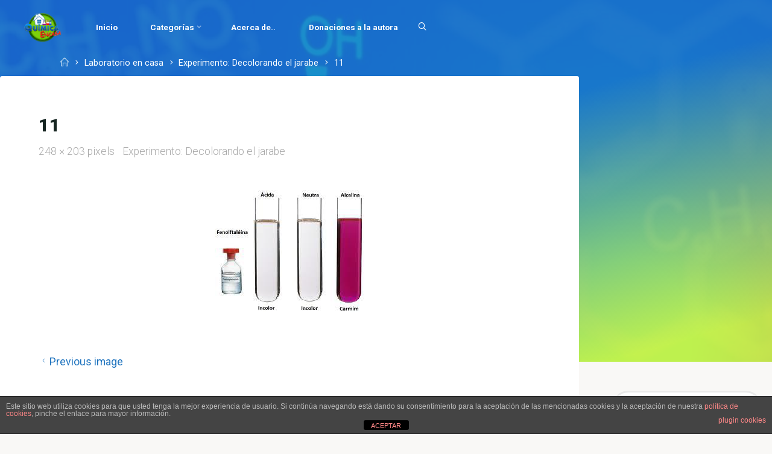

--- FILE ---
content_type: text/html; charset=utf-8
request_url: https://www.google.com/recaptcha/api2/aframe
body_size: 268
content:
<!DOCTYPE HTML><html><head><meta http-equiv="content-type" content="text/html; charset=UTF-8"></head><body><script nonce="uTr8xn6VxjL9bL_BUAMkxw">/** Anti-fraud and anti-abuse applications only. See google.com/recaptcha */ try{var clients={'sodar':'https://pagead2.googlesyndication.com/pagead/sodar?'};window.addEventListener("message",function(a){try{if(a.source===window.parent){var b=JSON.parse(a.data);var c=clients[b['id']];if(c){var d=document.createElement('img');d.src=c+b['params']+'&rc='+(localStorage.getItem("rc::a")?sessionStorage.getItem("rc::b"):"");window.document.body.appendChild(d);sessionStorage.setItem("rc::e",parseInt(sessionStorage.getItem("rc::e")||0)+1);localStorage.setItem("rc::h",'1768826923417');}}}catch(b){}});window.parent.postMessage("_grecaptcha_ready", "*");}catch(b){}</script></body></html>